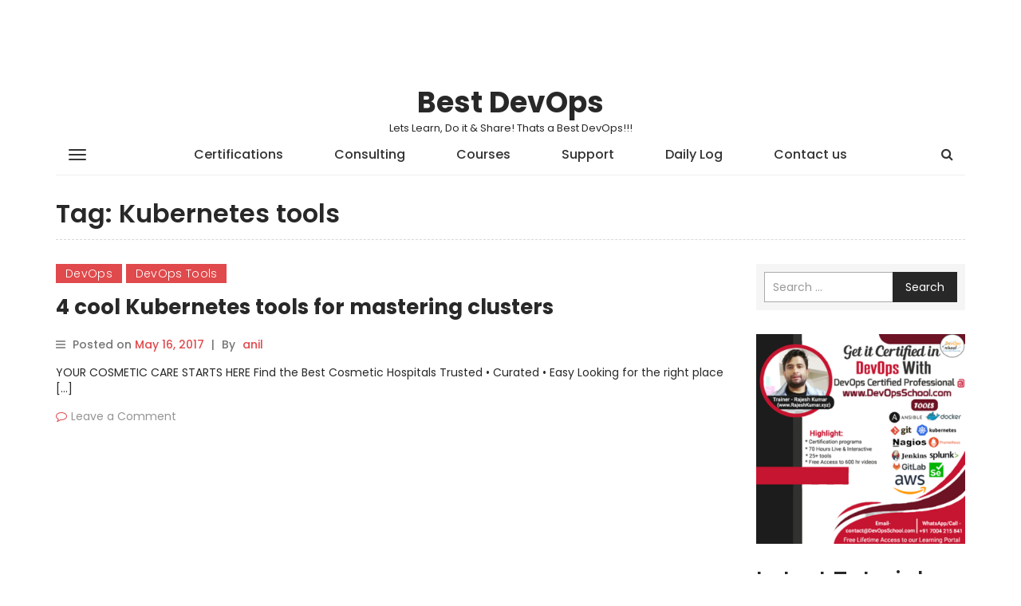

--- FILE ---
content_type: text/html; charset=UTF-8
request_url: https://www.bestdevops.com/tag/kubernetes-tools/
body_size: 13412
content:
<!DOCTYPE html>
<html lang="en-US">
    <head>
        <meta charset="UTF-8">
        <meta name="viewport" content="width=device-width, initial-scale=1">
        <link rel="profile" href="http://gmpg.org/xfn/11">
		<title>Kubernetes tools &#8211; Best DevOps</title>
<meta name='robots' content='max-image-preview:large' />
<link rel='dns-prefetch' href='//fonts.googleapis.com' />
<link rel="alternate" type="application/rss+xml" title="Best DevOps &raquo; Feed" href="https://www.bestdevops.com/feed/" />
<link rel="alternate" type="application/rss+xml" title="Best DevOps &raquo; Comments Feed" href="https://www.bestdevops.com/comments/feed/" />
<link rel="alternate" type="application/rss+xml" title="Best DevOps &raquo; Kubernetes tools Tag Feed" href="https://www.bestdevops.com/tag/kubernetes-tools/feed/" />
<style id='wp-img-auto-sizes-contain-inline-css' type='text/css'>
img:is([sizes=auto i],[sizes^="auto," i]){contain-intrinsic-size:3000px 1500px}
/*# sourceURL=wp-img-auto-sizes-contain-inline-css */
</style>
<style id='wp-block-library-inline-css' type='text/css'>
:root{
  --wp-block-synced-color:#7a00df;
  --wp-block-synced-color--rgb:122, 0, 223;
  --wp-bound-block-color:var(--wp-block-synced-color);
  --wp-editor-canvas-background:#ddd;
  --wp-admin-theme-color:#007cba;
  --wp-admin-theme-color--rgb:0, 124, 186;
  --wp-admin-theme-color-darker-10:#006ba1;
  --wp-admin-theme-color-darker-10--rgb:0, 107, 160.5;
  --wp-admin-theme-color-darker-20:#005a87;
  --wp-admin-theme-color-darker-20--rgb:0, 90, 135;
  --wp-admin-border-width-focus:2px;
}
@media (min-resolution:192dpi){
  :root{
    --wp-admin-border-width-focus:1.5px;
  }
}
.wp-element-button{
  cursor:pointer;
}

:root .has-very-light-gray-background-color{
  background-color:#eee;
}
:root .has-very-dark-gray-background-color{
  background-color:#313131;
}
:root .has-very-light-gray-color{
  color:#eee;
}
:root .has-very-dark-gray-color{
  color:#313131;
}
:root .has-vivid-green-cyan-to-vivid-cyan-blue-gradient-background{
  background:linear-gradient(135deg, #00d084, #0693e3);
}
:root .has-purple-crush-gradient-background{
  background:linear-gradient(135deg, #34e2e4, #4721fb 50%, #ab1dfe);
}
:root .has-hazy-dawn-gradient-background{
  background:linear-gradient(135deg, #faaca8, #dad0ec);
}
:root .has-subdued-olive-gradient-background{
  background:linear-gradient(135deg, #fafae1, #67a671);
}
:root .has-atomic-cream-gradient-background{
  background:linear-gradient(135deg, #fdd79a, #004a59);
}
:root .has-nightshade-gradient-background{
  background:linear-gradient(135deg, #330968, #31cdcf);
}
:root .has-midnight-gradient-background{
  background:linear-gradient(135deg, #020381, #2874fc);
}
:root{
  --wp--preset--font-size--normal:16px;
  --wp--preset--font-size--huge:42px;
}

.has-regular-font-size{
  font-size:1em;
}

.has-larger-font-size{
  font-size:2.625em;
}

.has-normal-font-size{
  font-size:var(--wp--preset--font-size--normal);
}

.has-huge-font-size{
  font-size:var(--wp--preset--font-size--huge);
}

.has-text-align-center{
  text-align:center;
}

.has-text-align-left{
  text-align:left;
}

.has-text-align-right{
  text-align:right;
}

.has-fit-text{
  white-space:nowrap !important;
}

#end-resizable-editor-section{
  display:none;
}

.aligncenter{
  clear:both;
}

.items-justified-left{
  justify-content:flex-start;
}

.items-justified-center{
  justify-content:center;
}

.items-justified-right{
  justify-content:flex-end;
}

.items-justified-space-between{
  justify-content:space-between;
}

.screen-reader-text{
  border:0;
  clip-path:inset(50%);
  height:1px;
  margin:-1px;
  overflow:hidden;
  padding:0;
  position:absolute;
  width:1px;
  word-wrap:normal !important;
}

.screen-reader-text:focus{
  background-color:#ddd;
  clip-path:none;
  color:#444;
  display:block;
  font-size:1em;
  height:auto;
  left:5px;
  line-height:normal;
  padding:15px 23px 14px;
  text-decoration:none;
  top:5px;
  width:auto;
  z-index:100000;
}
html :where(.has-border-color){
  border-style:solid;
}

html :where([style*=border-top-color]){
  border-top-style:solid;
}

html :where([style*=border-right-color]){
  border-right-style:solid;
}

html :where([style*=border-bottom-color]){
  border-bottom-style:solid;
}

html :where([style*=border-left-color]){
  border-left-style:solid;
}

html :where([style*=border-width]){
  border-style:solid;
}

html :where([style*=border-top-width]){
  border-top-style:solid;
}

html :where([style*=border-right-width]){
  border-right-style:solid;
}

html :where([style*=border-bottom-width]){
  border-bottom-style:solid;
}

html :where([style*=border-left-width]){
  border-left-style:solid;
}
html :where(img[class*=wp-image-]){
  height:auto;
  max-width:100%;
}
:where(figure){
  margin:0 0 1em;
}

html :where(.is-position-sticky){
  --wp-admin--admin-bar--position-offset:var(--wp-admin--admin-bar--height, 0px);
}

@media screen and (max-width:600px){
  html :where(.is-position-sticky){
    --wp-admin--admin-bar--position-offset:0px;
  }
}

/*# sourceURL=wp-block-library-inline-css */
</style><style id='wp-block-heading-inline-css' type='text/css'>
h1:where(.wp-block-heading).has-background,h2:where(.wp-block-heading).has-background,h3:where(.wp-block-heading).has-background,h4:where(.wp-block-heading).has-background,h5:where(.wp-block-heading).has-background,h6:where(.wp-block-heading).has-background{
  padding:1.25em 2.375em;
}
h1.has-text-align-left[style*=writing-mode]:where([style*=vertical-lr]),h1.has-text-align-right[style*=writing-mode]:where([style*=vertical-rl]),h2.has-text-align-left[style*=writing-mode]:where([style*=vertical-lr]),h2.has-text-align-right[style*=writing-mode]:where([style*=vertical-rl]),h3.has-text-align-left[style*=writing-mode]:where([style*=vertical-lr]),h3.has-text-align-right[style*=writing-mode]:where([style*=vertical-rl]),h4.has-text-align-left[style*=writing-mode]:where([style*=vertical-lr]),h4.has-text-align-right[style*=writing-mode]:where([style*=vertical-rl]),h5.has-text-align-left[style*=writing-mode]:where([style*=vertical-lr]),h5.has-text-align-right[style*=writing-mode]:where([style*=vertical-rl]),h6.has-text-align-left[style*=writing-mode]:where([style*=vertical-lr]),h6.has-text-align-right[style*=writing-mode]:where([style*=vertical-rl]){
  rotate:180deg;
}
/*# sourceURL=https://www.bestdevops.com/wp-includes/blocks/heading/style.css */
</style>
<style id='wp-block-image-inline-css' type='text/css'>
.wp-block-image>a,.wp-block-image>figure>a{
  display:inline-block;
}
.wp-block-image img{
  box-sizing:border-box;
  height:auto;
  max-width:100%;
  vertical-align:bottom;
}
@media not (prefers-reduced-motion){
  .wp-block-image img.hide{
    visibility:hidden;
  }
  .wp-block-image img.show{
    animation:show-content-image .4s;
  }
}
.wp-block-image[style*=border-radius] img,.wp-block-image[style*=border-radius]>a{
  border-radius:inherit;
}
.wp-block-image.has-custom-border img{
  box-sizing:border-box;
}
.wp-block-image.aligncenter{
  text-align:center;
}
.wp-block-image.alignfull>a,.wp-block-image.alignwide>a{
  width:100%;
}
.wp-block-image.alignfull img,.wp-block-image.alignwide img{
  height:auto;
  width:100%;
}
.wp-block-image .aligncenter,.wp-block-image .alignleft,.wp-block-image .alignright,.wp-block-image.aligncenter,.wp-block-image.alignleft,.wp-block-image.alignright{
  display:table;
}
.wp-block-image .aligncenter>figcaption,.wp-block-image .alignleft>figcaption,.wp-block-image .alignright>figcaption,.wp-block-image.aligncenter>figcaption,.wp-block-image.alignleft>figcaption,.wp-block-image.alignright>figcaption{
  caption-side:bottom;
  display:table-caption;
}
.wp-block-image .alignleft{
  float:left;
  margin:.5em 1em .5em 0;
}
.wp-block-image .alignright{
  float:right;
  margin:.5em 0 .5em 1em;
}
.wp-block-image .aligncenter{
  margin-left:auto;
  margin-right:auto;
}
.wp-block-image :where(figcaption){
  margin-bottom:1em;
  margin-top:.5em;
}
.wp-block-image.is-style-circle-mask img{
  border-radius:9999px;
}
@supports ((-webkit-mask-image:none) or (mask-image:none)) or (-webkit-mask-image:none){
  .wp-block-image.is-style-circle-mask img{
    border-radius:0;
    -webkit-mask-image:url('data:image/svg+xml;utf8,<svg viewBox="0 0 100 100" xmlns="http://www.w3.org/2000/svg"><circle cx="50" cy="50" r="50"/></svg>');
            mask-image:url('data:image/svg+xml;utf8,<svg viewBox="0 0 100 100" xmlns="http://www.w3.org/2000/svg"><circle cx="50" cy="50" r="50"/></svg>');
    mask-mode:alpha;
    -webkit-mask-position:center;
            mask-position:center;
    -webkit-mask-repeat:no-repeat;
            mask-repeat:no-repeat;
    -webkit-mask-size:contain;
            mask-size:contain;
  }
}

:root :where(.wp-block-image.is-style-rounded img,.wp-block-image .is-style-rounded img){
  border-radius:9999px;
}

.wp-block-image figure{
  margin:0;
}

.wp-lightbox-container{
  display:flex;
  flex-direction:column;
  position:relative;
}
.wp-lightbox-container img{
  cursor:zoom-in;
}
.wp-lightbox-container img:hover+button{
  opacity:1;
}
.wp-lightbox-container button{
  align-items:center;
  backdrop-filter:blur(16px) saturate(180%);
  background-color:#5a5a5a40;
  border:none;
  border-radius:4px;
  cursor:zoom-in;
  display:flex;
  height:20px;
  justify-content:center;
  opacity:0;
  padding:0;
  position:absolute;
  right:16px;
  text-align:center;
  top:16px;
  width:20px;
  z-index:100;
}
@media not (prefers-reduced-motion){
  .wp-lightbox-container button{
    transition:opacity .2s ease;
  }
}
.wp-lightbox-container button:focus-visible{
  outline:3px auto #5a5a5a40;
  outline:3px auto -webkit-focus-ring-color;
  outline-offset:3px;
}
.wp-lightbox-container button:hover{
  cursor:pointer;
  opacity:1;
}
.wp-lightbox-container button:focus{
  opacity:1;
}
.wp-lightbox-container button:focus,.wp-lightbox-container button:hover,.wp-lightbox-container button:not(:hover):not(:active):not(.has-background){
  background-color:#5a5a5a40;
  border:none;
}

.wp-lightbox-overlay{
  box-sizing:border-box;
  cursor:zoom-out;
  height:100vh;
  left:0;
  overflow:hidden;
  position:fixed;
  top:0;
  visibility:hidden;
  width:100%;
  z-index:100000;
}
.wp-lightbox-overlay .close-button{
  align-items:center;
  cursor:pointer;
  display:flex;
  justify-content:center;
  min-height:40px;
  min-width:40px;
  padding:0;
  position:absolute;
  right:calc(env(safe-area-inset-right) + 16px);
  top:calc(env(safe-area-inset-top) + 16px);
  z-index:5000000;
}
.wp-lightbox-overlay .close-button:focus,.wp-lightbox-overlay .close-button:hover,.wp-lightbox-overlay .close-button:not(:hover):not(:active):not(.has-background){
  background:none;
  border:none;
}
.wp-lightbox-overlay .lightbox-image-container{
  height:var(--wp--lightbox-container-height);
  left:50%;
  overflow:hidden;
  position:absolute;
  top:50%;
  transform:translate(-50%, -50%);
  transform-origin:top left;
  width:var(--wp--lightbox-container-width);
  z-index:9999999999;
}
.wp-lightbox-overlay .wp-block-image{
  align-items:center;
  box-sizing:border-box;
  display:flex;
  height:100%;
  justify-content:center;
  margin:0;
  position:relative;
  transform-origin:0 0;
  width:100%;
  z-index:3000000;
}
.wp-lightbox-overlay .wp-block-image img{
  height:var(--wp--lightbox-image-height);
  min-height:var(--wp--lightbox-image-height);
  min-width:var(--wp--lightbox-image-width);
  width:var(--wp--lightbox-image-width);
}
.wp-lightbox-overlay .wp-block-image figcaption{
  display:none;
}
.wp-lightbox-overlay button{
  background:none;
  border:none;
}
.wp-lightbox-overlay .scrim{
  background-color:#fff;
  height:100%;
  opacity:.9;
  position:absolute;
  width:100%;
  z-index:2000000;
}
.wp-lightbox-overlay.active{
  visibility:visible;
}
@media not (prefers-reduced-motion){
  .wp-lightbox-overlay.active{
    animation:turn-on-visibility .25s both;
  }
  .wp-lightbox-overlay.active img{
    animation:turn-on-visibility .35s both;
  }
  .wp-lightbox-overlay.show-closing-animation:not(.active){
    animation:turn-off-visibility .35s both;
  }
  .wp-lightbox-overlay.show-closing-animation:not(.active) img{
    animation:turn-off-visibility .25s both;
  }
  .wp-lightbox-overlay.zoom.active{
    animation:none;
    opacity:1;
    visibility:visible;
  }
  .wp-lightbox-overlay.zoom.active .lightbox-image-container{
    animation:lightbox-zoom-in .4s;
  }
  .wp-lightbox-overlay.zoom.active .lightbox-image-container img{
    animation:none;
  }
  .wp-lightbox-overlay.zoom.active .scrim{
    animation:turn-on-visibility .4s forwards;
  }
  .wp-lightbox-overlay.zoom.show-closing-animation:not(.active){
    animation:none;
  }
  .wp-lightbox-overlay.zoom.show-closing-animation:not(.active) .lightbox-image-container{
    animation:lightbox-zoom-out .4s;
  }
  .wp-lightbox-overlay.zoom.show-closing-animation:not(.active) .lightbox-image-container img{
    animation:none;
  }
  .wp-lightbox-overlay.zoom.show-closing-animation:not(.active) .scrim{
    animation:turn-off-visibility .4s forwards;
  }
}

@keyframes show-content-image{
  0%{
    visibility:hidden;
  }
  99%{
    visibility:hidden;
  }
  to{
    visibility:visible;
  }
}
@keyframes turn-on-visibility{
  0%{
    opacity:0;
  }
  to{
    opacity:1;
  }
}
@keyframes turn-off-visibility{
  0%{
    opacity:1;
    visibility:visible;
  }
  99%{
    opacity:0;
    visibility:visible;
  }
  to{
    opacity:0;
    visibility:hidden;
  }
}
@keyframes lightbox-zoom-in{
  0%{
    transform:translate(calc((-100vw + var(--wp--lightbox-scrollbar-width))/2 + var(--wp--lightbox-initial-left-position)), calc(-50vh + var(--wp--lightbox-initial-top-position))) scale(var(--wp--lightbox-scale));
  }
  to{
    transform:translate(-50%, -50%) scale(1);
  }
}
@keyframes lightbox-zoom-out{
  0%{
    transform:translate(-50%, -50%) scale(1);
    visibility:visible;
  }
  99%{
    visibility:visible;
  }
  to{
    transform:translate(calc((-100vw + var(--wp--lightbox-scrollbar-width))/2 + var(--wp--lightbox-initial-left-position)), calc(-50vh + var(--wp--lightbox-initial-top-position))) scale(var(--wp--lightbox-scale));
    visibility:hidden;
  }
}
/*# sourceURL=https://www.bestdevops.com/wp-includes/blocks/image/style.css */
</style>
<style id='wp-block-latest-posts-inline-css' type='text/css'>
.wp-block-latest-posts{
  box-sizing:border-box;
}
.wp-block-latest-posts.alignleft{
  margin-right:2em;
}
.wp-block-latest-posts.alignright{
  margin-left:2em;
}
.wp-block-latest-posts.wp-block-latest-posts__list{
  list-style:none;
}
.wp-block-latest-posts.wp-block-latest-posts__list li{
  clear:both;
  overflow-wrap:break-word;
}
.wp-block-latest-posts.is-grid{
  display:flex;
  flex-wrap:wrap;
}
.wp-block-latest-posts.is-grid li{
  margin:0 1.25em 1.25em 0;
  width:100%;
}
@media (min-width:600px){
  .wp-block-latest-posts.columns-2 li{
    width:calc(50% - .625em);
  }
  .wp-block-latest-posts.columns-2 li:nth-child(2n){
    margin-right:0;
  }
  .wp-block-latest-posts.columns-3 li{
    width:calc(33.33333% - .83333em);
  }
  .wp-block-latest-posts.columns-3 li:nth-child(3n){
    margin-right:0;
  }
  .wp-block-latest-posts.columns-4 li{
    width:calc(25% - .9375em);
  }
  .wp-block-latest-posts.columns-4 li:nth-child(4n){
    margin-right:0;
  }
  .wp-block-latest-posts.columns-5 li{
    width:calc(20% - 1em);
  }
  .wp-block-latest-posts.columns-5 li:nth-child(5n){
    margin-right:0;
  }
  .wp-block-latest-posts.columns-6 li{
    width:calc(16.66667% - 1.04167em);
  }
  .wp-block-latest-posts.columns-6 li:nth-child(6n){
    margin-right:0;
  }
}

:root :where(.wp-block-latest-posts.is-grid){
  padding:0;
}
:root :where(.wp-block-latest-posts.wp-block-latest-posts__list){
  padding-left:0;
}

.wp-block-latest-posts__post-author,.wp-block-latest-posts__post-date{
  display:block;
  font-size:.8125em;
}

.wp-block-latest-posts__post-excerpt,.wp-block-latest-posts__post-full-content{
  margin-bottom:1em;
  margin-top:.5em;
}

.wp-block-latest-posts__featured-image a{
  display:inline-block;
}
.wp-block-latest-posts__featured-image img{
  height:auto;
  max-width:100%;
  width:auto;
}
.wp-block-latest-posts__featured-image.alignleft{
  float:left;
  margin-right:1em;
}
.wp-block-latest-posts__featured-image.alignright{
  float:right;
  margin-left:1em;
}
.wp-block-latest-posts__featured-image.aligncenter{
  margin-bottom:1em;
  text-align:center;
}
/*# sourceURL=https://www.bestdevops.com/wp-includes/blocks/latest-posts/style.css */
</style>
<style id='wp-block-list-inline-css' type='text/css'>
ol,ul{
  box-sizing:border-box;
}

:root :where(.wp-block-list.has-background){
  padding:1.25em 2.375em;
}
/*# sourceURL=https://www.bestdevops.com/wp-includes/blocks/list/style.css */
</style>
<style id='global-styles-inline-css' type='text/css'>
:root{--wp--preset--aspect-ratio--square: 1;--wp--preset--aspect-ratio--4-3: 4/3;--wp--preset--aspect-ratio--3-4: 3/4;--wp--preset--aspect-ratio--3-2: 3/2;--wp--preset--aspect-ratio--2-3: 2/3;--wp--preset--aspect-ratio--16-9: 16/9;--wp--preset--aspect-ratio--9-16: 9/16;--wp--preset--color--black: #000000;--wp--preset--color--cyan-bluish-gray: #abb8c3;--wp--preset--color--white: #ffffff;--wp--preset--color--pale-pink: #f78da7;--wp--preset--color--vivid-red: #cf2e2e;--wp--preset--color--luminous-vivid-orange: #ff6900;--wp--preset--color--luminous-vivid-amber: #fcb900;--wp--preset--color--light-green-cyan: #7bdcb5;--wp--preset--color--vivid-green-cyan: #00d084;--wp--preset--color--pale-cyan-blue: #8ed1fc;--wp--preset--color--vivid-cyan-blue: #0693e3;--wp--preset--color--vivid-purple: #9b51e0;--wp--preset--gradient--vivid-cyan-blue-to-vivid-purple: linear-gradient(135deg,rgb(6,147,227) 0%,rgb(155,81,224) 100%);--wp--preset--gradient--light-green-cyan-to-vivid-green-cyan: linear-gradient(135deg,rgb(122,220,180) 0%,rgb(0,208,130) 100%);--wp--preset--gradient--luminous-vivid-amber-to-luminous-vivid-orange: linear-gradient(135deg,rgb(252,185,0) 0%,rgb(255,105,0) 100%);--wp--preset--gradient--luminous-vivid-orange-to-vivid-red: linear-gradient(135deg,rgb(255,105,0) 0%,rgb(207,46,46) 100%);--wp--preset--gradient--very-light-gray-to-cyan-bluish-gray: linear-gradient(135deg,rgb(238,238,238) 0%,rgb(169,184,195) 100%);--wp--preset--gradient--cool-to-warm-spectrum: linear-gradient(135deg,rgb(74,234,220) 0%,rgb(151,120,209) 20%,rgb(207,42,186) 40%,rgb(238,44,130) 60%,rgb(251,105,98) 80%,rgb(254,248,76) 100%);--wp--preset--gradient--blush-light-purple: linear-gradient(135deg,rgb(255,206,236) 0%,rgb(152,150,240) 100%);--wp--preset--gradient--blush-bordeaux: linear-gradient(135deg,rgb(254,205,165) 0%,rgb(254,45,45) 50%,rgb(107,0,62) 100%);--wp--preset--gradient--luminous-dusk: linear-gradient(135deg,rgb(255,203,112) 0%,rgb(199,81,192) 50%,rgb(65,88,208) 100%);--wp--preset--gradient--pale-ocean: linear-gradient(135deg,rgb(255,245,203) 0%,rgb(182,227,212) 50%,rgb(51,167,181) 100%);--wp--preset--gradient--electric-grass: linear-gradient(135deg,rgb(202,248,128) 0%,rgb(113,206,126) 100%);--wp--preset--gradient--midnight: linear-gradient(135deg,rgb(2,3,129) 0%,rgb(40,116,252) 100%);--wp--preset--font-size--small: 13px;--wp--preset--font-size--medium: 20px;--wp--preset--font-size--large: 36px;--wp--preset--font-size--x-large: 42px;--wp--preset--spacing--20: 0.44rem;--wp--preset--spacing--30: 0.67rem;--wp--preset--spacing--40: 1rem;--wp--preset--spacing--50: 1.5rem;--wp--preset--spacing--60: 2.25rem;--wp--preset--spacing--70: 3.38rem;--wp--preset--spacing--80: 5.06rem;--wp--preset--shadow--natural: 6px 6px 9px rgba(0, 0, 0, 0.2);--wp--preset--shadow--deep: 12px 12px 50px rgba(0, 0, 0, 0.4);--wp--preset--shadow--sharp: 6px 6px 0px rgba(0, 0, 0, 0.2);--wp--preset--shadow--outlined: 6px 6px 0px -3px rgb(255, 255, 255), 6px 6px rgb(0, 0, 0);--wp--preset--shadow--crisp: 6px 6px 0px rgb(0, 0, 0);}:where(.is-layout-flex){gap: 0.5em;}:where(.is-layout-grid){gap: 0.5em;}body .is-layout-flex{display: flex;}.is-layout-flex{flex-wrap: wrap;align-items: center;}.is-layout-flex > :is(*, div){margin: 0;}body .is-layout-grid{display: grid;}.is-layout-grid > :is(*, div){margin: 0;}:where(.wp-block-columns.is-layout-flex){gap: 2em;}:where(.wp-block-columns.is-layout-grid){gap: 2em;}:where(.wp-block-post-template.is-layout-flex){gap: 1.25em;}:where(.wp-block-post-template.is-layout-grid){gap: 1.25em;}.has-black-color{color: var(--wp--preset--color--black) !important;}.has-cyan-bluish-gray-color{color: var(--wp--preset--color--cyan-bluish-gray) !important;}.has-white-color{color: var(--wp--preset--color--white) !important;}.has-pale-pink-color{color: var(--wp--preset--color--pale-pink) !important;}.has-vivid-red-color{color: var(--wp--preset--color--vivid-red) !important;}.has-luminous-vivid-orange-color{color: var(--wp--preset--color--luminous-vivid-orange) !important;}.has-luminous-vivid-amber-color{color: var(--wp--preset--color--luminous-vivid-amber) !important;}.has-light-green-cyan-color{color: var(--wp--preset--color--light-green-cyan) !important;}.has-vivid-green-cyan-color{color: var(--wp--preset--color--vivid-green-cyan) !important;}.has-pale-cyan-blue-color{color: var(--wp--preset--color--pale-cyan-blue) !important;}.has-vivid-cyan-blue-color{color: var(--wp--preset--color--vivid-cyan-blue) !important;}.has-vivid-purple-color{color: var(--wp--preset--color--vivid-purple) !important;}.has-black-background-color{background-color: var(--wp--preset--color--black) !important;}.has-cyan-bluish-gray-background-color{background-color: var(--wp--preset--color--cyan-bluish-gray) !important;}.has-white-background-color{background-color: var(--wp--preset--color--white) !important;}.has-pale-pink-background-color{background-color: var(--wp--preset--color--pale-pink) !important;}.has-vivid-red-background-color{background-color: var(--wp--preset--color--vivid-red) !important;}.has-luminous-vivid-orange-background-color{background-color: var(--wp--preset--color--luminous-vivid-orange) !important;}.has-luminous-vivid-amber-background-color{background-color: var(--wp--preset--color--luminous-vivid-amber) !important;}.has-light-green-cyan-background-color{background-color: var(--wp--preset--color--light-green-cyan) !important;}.has-vivid-green-cyan-background-color{background-color: var(--wp--preset--color--vivid-green-cyan) !important;}.has-pale-cyan-blue-background-color{background-color: var(--wp--preset--color--pale-cyan-blue) !important;}.has-vivid-cyan-blue-background-color{background-color: var(--wp--preset--color--vivid-cyan-blue) !important;}.has-vivid-purple-background-color{background-color: var(--wp--preset--color--vivid-purple) !important;}.has-black-border-color{border-color: var(--wp--preset--color--black) !important;}.has-cyan-bluish-gray-border-color{border-color: var(--wp--preset--color--cyan-bluish-gray) !important;}.has-white-border-color{border-color: var(--wp--preset--color--white) !important;}.has-pale-pink-border-color{border-color: var(--wp--preset--color--pale-pink) !important;}.has-vivid-red-border-color{border-color: var(--wp--preset--color--vivid-red) !important;}.has-luminous-vivid-orange-border-color{border-color: var(--wp--preset--color--luminous-vivid-orange) !important;}.has-luminous-vivid-amber-border-color{border-color: var(--wp--preset--color--luminous-vivid-amber) !important;}.has-light-green-cyan-border-color{border-color: var(--wp--preset--color--light-green-cyan) !important;}.has-vivid-green-cyan-border-color{border-color: var(--wp--preset--color--vivid-green-cyan) !important;}.has-pale-cyan-blue-border-color{border-color: var(--wp--preset--color--pale-cyan-blue) !important;}.has-vivid-cyan-blue-border-color{border-color: var(--wp--preset--color--vivid-cyan-blue) !important;}.has-vivid-purple-border-color{border-color: var(--wp--preset--color--vivid-purple) !important;}.has-vivid-cyan-blue-to-vivid-purple-gradient-background{background: var(--wp--preset--gradient--vivid-cyan-blue-to-vivid-purple) !important;}.has-light-green-cyan-to-vivid-green-cyan-gradient-background{background: var(--wp--preset--gradient--light-green-cyan-to-vivid-green-cyan) !important;}.has-luminous-vivid-amber-to-luminous-vivid-orange-gradient-background{background: var(--wp--preset--gradient--luminous-vivid-amber-to-luminous-vivid-orange) !important;}.has-luminous-vivid-orange-to-vivid-red-gradient-background{background: var(--wp--preset--gradient--luminous-vivid-orange-to-vivid-red) !important;}.has-very-light-gray-to-cyan-bluish-gray-gradient-background{background: var(--wp--preset--gradient--very-light-gray-to-cyan-bluish-gray) !important;}.has-cool-to-warm-spectrum-gradient-background{background: var(--wp--preset--gradient--cool-to-warm-spectrum) !important;}.has-blush-light-purple-gradient-background{background: var(--wp--preset--gradient--blush-light-purple) !important;}.has-blush-bordeaux-gradient-background{background: var(--wp--preset--gradient--blush-bordeaux) !important;}.has-luminous-dusk-gradient-background{background: var(--wp--preset--gradient--luminous-dusk) !important;}.has-pale-ocean-gradient-background{background: var(--wp--preset--gradient--pale-ocean) !important;}.has-electric-grass-gradient-background{background: var(--wp--preset--gradient--electric-grass) !important;}.has-midnight-gradient-background{background: var(--wp--preset--gradient--midnight) !important;}.has-small-font-size{font-size: var(--wp--preset--font-size--small) !important;}.has-medium-font-size{font-size: var(--wp--preset--font-size--medium) !important;}.has-large-font-size{font-size: var(--wp--preset--font-size--large) !important;}.has-x-large-font-size{font-size: var(--wp--preset--font-size--x-large) !important;}
/*# sourceURL=global-styles-inline-css */
</style>
<style id='core-block-supports-inline-css' type='text/css'>
/**
 * Core styles: block-supports
 */

/*# sourceURL=core-block-supports-inline-css */
</style>

<style id='classic-theme-styles-inline-css' type='text/css'>
/**
 * These rules are needed for backwards compatibility.
 * They should match the button element rules in the base theme.json file.
 */
.wp-block-button__link {
	color: #ffffff;
	background-color: #32373c;
	border-radius: 9999px; /* 100% causes an oval, but any explicit but really high value retains the pill shape. */

	/* This needs a low specificity so it won't override the rules from the button element if defined in theme.json. */
	box-shadow: none;
	text-decoration: none;

	/* The extra 2px are added to size solids the same as the outline versions.*/
	padding: calc(0.667em + 2px) calc(1.333em + 2px);

	font-size: 1.125em;
}

.wp-block-file__button {
	background: #32373c;
	color: #ffffff;
	text-decoration: none;
}

/*# sourceURL=/wp-includes/css/classic-themes.css */
</style>
<link rel='stylesheet' id='ez-toc-css' href='https://www.bestdevops.com/wp-content/plugins/easy-table-of-contents/assets/css/screen.css?ver=2.0.76' type='text/css' media='all' />
<style id='ez-toc-inline-css' type='text/css'>
div#ez-toc-container .ez-toc-title {font-size: 120%;}div#ez-toc-container .ez-toc-title {font-weight: 500;}div#ez-toc-container ul li , div#ez-toc-container ul li a {font-size: 95%;}div#ez-toc-container ul li , div#ez-toc-container ul li a {font-weight: 500;}div#ez-toc-container nav ul ul li {font-size: 90%;}
.ez-toc-container-direction {direction: ltr;}.ez-toc-counter ul{counter-reset: item ;}.ez-toc-counter nav ul li a::before {content: counters(item, '.', decimal) '. ';display: inline-block;counter-increment: item;flex-grow: 0;flex-shrink: 0;margin-right: .2em; float: left; }.ez-toc-widget-direction {direction: ltr;}.ez-toc-widget-container ul{counter-reset: item ;}.ez-toc-widget-container nav ul li a::before {content: counters(item, '.', decimal) '. ';display: inline-block;counter-increment: item;flex-grow: 0;flex-shrink: 0;margin-right: .2em; float: left; }
/*# sourceURL=ez-toc-inline-css */
</style>
<link rel='stylesheet' id='wp-mint-magazine-google-fonts-css' href='https://fonts.googleapis.com/css?family=Poppins%3A100%2C200%2C300%2C400%2C500%2C600%2C700%2C800%2C900&#038;ver=6.9' type='text/css' media='all' />
<link rel='stylesheet' id='bootstrap-css' href='https://www.bestdevops.com/wp-content/themes/wp-mint-magazine/css/bootstrap.css?ver=6.9' type='text/css' media='all' />
<link rel='stylesheet' id='font-awesome-css' href='https://www.bestdevops.com/wp-content/themes/wp-mint-magazine/css/font-awesome.css?ver=6.9' type='text/css' media='all' />
<link rel='stylesheet' id='wp-mint-magazine-style-css' href='https://www.bestdevops.com/wp-content/themes/wp-mint-magazine/style.css?ver=6.9' type='text/css' media='all' />
<link rel='stylesheet' id='__EPYT__style-css' href='https://www.bestdevops.com/wp-content/plugins/youtube-embed-plus/styles/ytprefs.css?ver=14.2.3' type='text/css' media='all' />
<style id='__EPYT__style-inline-css' type='text/css'>

                .epyt-gallery-thumb {
                        width: 33.333%;
                }
                
/*# sourceURL=__EPYT__style-inline-css */
</style>
<script type="text/javascript" src="https://www.bestdevops.com/wp-includes/js/jquery/jquery.js?ver=3.7.1" id="jquery-core-js"></script>
<script type="text/javascript" src="https://www.bestdevops.com/wp-includes/js/jquery/jquery-migrate.js?ver=3.4.1" id="jquery-migrate-js"></script>
<script type="text/javascript" id="__ytprefs__-js-extra">
/* <![CDATA[ */
var _EPYT_ = {"ajaxurl":"https://www.bestdevops.com/wp-admin/admin-ajax.php","security":"fb0803908d","gallery_scrolloffset":"20","eppathtoscripts":"https://www.bestdevops.com/wp-content/plugins/youtube-embed-plus/scripts/","eppath":"https://www.bestdevops.com/wp-content/plugins/youtube-embed-plus/","epresponsiveselector":"[\"iframe.__youtube_prefs_widget__\"]","epdovol":"1","version":"14.2.3","evselector":"iframe.__youtube_prefs__[src], iframe[src*=\"youtube.com/embed/\"], iframe[src*=\"youtube-nocookie.com/embed/\"]","ajax_compat":"","maxres_facade":"eager","ytapi_load":"light","pause_others":"","stopMobileBuffer":"1","facade_mode":"","not_live_on_channel":""};
//# sourceURL=__ytprefs__-js-extra
/* ]]> */
</script>
<script type="text/javascript" src="https://www.bestdevops.com/wp-content/plugins/youtube-embed-plus/scripts/ytprefs.js?ver=14.2.3" id="__ytprefs__-js"></script>
<link rel="https://api.w.org/" href="https://www.bestdevops.com/wp-json/" /><link rel="alternate" title="JSON" type="application/json" href="https://www.bestdevops.com/wp-json/wp/v2/tags/1050" /><link rel="EditURI" type="application/rsd+xml" title="RSD" href="https://www.bestdevops.com/xmlrpc.php?rsd" />
<meta name="generator" content="WordPress 6.9" />
    </head>
    <body class="archive tag tag-kubernetes-tools tag-1050 wp-theme-wp-mint-magazine hfeed header_style_1 layout_box">
        <div id="page" class="site">
            <a class="skip-link screen-reader-text" href="#content">Skip to content</a>

            <div class="sidebar-nav-overlay"></div>

            <header id="masthead" class="site-header">
				                <!-- /. mobile-menu-toggle  -->
                <div class="navbar-mobile-collapse" id="cc-navbar-mobile-collapse">
                    <div class="mobile-collapse-container">
                        <div class="mob-menu-header clearfix">
                            Menu
                            <a href="javascript:;" class="close-mob-menu">
                                <span>&nbsp;</span>
                            </a>
                        </div>
						<ul id="toggle-nav-menu" class="toggle_nav_links"><li id="menu-item-30431" class="menu-item menu-item-type-post_type menu-item-object-page menu-item-30431"><a href="https://www.bestdevops.com/faqs/">DevOps FAQ</a></li>
<li id="menu-item-30432" class="menu-item menu-item-type-post_type menu-item-object-page menu-item-30432"><a href="https://www.bestdevops.com/case-studies/">DevOps Case Studies</a></li>
<li id="menu-item-30433" class="menu-item menu-item-type-post_type menu-item-object-page menu-item-30433"><a href="https://www.bestdevops.com/certification/">Best DevOps Certification</a></li>
<li id="menu-item-30434" class="menu-item menu-item-type-post_type menu-item-object-page menu-item-30434"><a href="https://www.bestdevops.com/consulting/">DevOps Consulting Companies</a></li>
<li id="menu-item-30435" class="menu-item menu-item-type-post_type menu-item-object-page menu-item-30435"><a href="https://www.bestdevops.com/courses/">Best DevOps Courses</a></li>
<li id="menu-item-30436" class="menu-item menu-item-type-post_type menu-item-object-page menu-item-30436"><a href="https://www.bestdevops.com/freelancers/">Best DevOps Freelancers</a></li>
<li id="menu-item-30437" class="menu-item menu-item-type-post_type menu-item-object-page menu-item-30437"><a href="https://www.bestdevops.com/salary/">DevOps Salary</a></li>
<li id="menu-item-30438" class="menu-item menu-item-type-post_type menu-item-object-page menu-item-30438"><a href="https://www.bestdevops.com/support/">Best DevOps Support</a></li>
<li id="menu-item-30439" class="menu-item menu-item-type-post_type menu-item-object-page menu-item-30439"><a href="https://www.bestdevops.com/trainers/">Best DevOps Trainers</a></li>
<li id="menu-item-30440" class="menu-item menu-item-type-post_type menu-item-object-page menu-item-30440"><a href="https://www.bestdevops.com/training/">Best DevOps Training</a></li>
<li id="menu-item-30441" class="menu-item menu-item-type-post_type menu-item-object-page menu-item-30441"><a href="https://www.bestdevops.com/tools-comparison/">Best DevOps Tools</a></li>
<li id="menu-item-30442" class="menu-item menu-item-type-post_type menu-item-object-page menu-item-30442"><a href="https://www.bestdevops.com/jobs/">DevOps Jobs</a></li>
<li id="menu-item-30443" class="menu-item menu-item-type-post_type menu-item-object-page menu-item-30443"><a href="https://www.bestdevops.com/practices/">DevOps Practices</a></li>
<li id="menu-item-30444" class="menu-item menu-item-type-post_type menu-item-object-page menu-item-30444"><a href="https://www.bestdevops.com/tutorials/">Best DevOps Tutorials</a></li>
<li id="menu-item-30445" class="menu-item menu-item-type-post_type menu-item-object-page menu-item-30445"><a href="https://www.bestdevops.com/resources/">DevOps Resources</a></li>
<li id="menu-item-30446" class="menu-item menu-item-type-post_type menu-item-object-page menu-item-30446"><a href="https://www.bestdevops.com/certifications/">Best DevOps Certifications</a></li>
<li id="menu-item-30451" class="menu-item menu-item-type-post_type menu-item-object-page menu-item-30451"><a href="https://www.bestdevops.com/consultant/">Best DevOps Consultant</a></li>
<li id="menu-item-32162" class="menu-item menu-item-type-post_type menu-item-object-page menu-item-32162"><a href="https://www.bestdevops.com/contact-us/">Contact us</a></li>
</ul>                    </div>
                </div>
                <!-- /. mobile-menu-toggle  -->
                <nav id="site-navigation" class="main-navigation navbar navbar-default navbar-pd-mag" role="banner">
                    <div class="container">
                        <div class="navbar-header">
                            <button type="button" class="navbar-toggle" data-toggle="collapse" data-target="#primary-nav-bar-col">
                                <span class="icon-bar"></span>
                                <span class="icon-bar"></span>
                                <span class="icon-bar"></span> 
                            </button>
                            <button type="button" class="sidemenu-toggle btn-mob-menu">
                                <span class="icon-bar"></span>
                                <span class="icon-bar"></span>
                                <span class="icon-bar"></span> 
                            </button>  
															<h1 class="site-title"><a href="https://www.bestdevops.com/" class="navbar-brand" rel="home">Best DevOps</a></h1>
																	<p class="site-description">Lets Learn, Do it &amp; Share! Thats a Best DevOps!!!</p>
									
                            <ul class="nav navbar-nav navbar-right search-bar">
                                <li class=""><a href="#toggle-search" class="animate"><i class="fa fa-search"></i> <i class="fa fa-times"></i></a></li>                
								                            </ul>
                        </div>
                        <div class="collapse navbar-collapse" id="primary-nav-bar-col">
                            <button type="button" class="sidemenu-toggle btn-mob-menu">
                                <span class="icon-bar"></span>
                                <span class="icon-bar"></span>
                                <span class="icon-bar"></span> 
                            </button>
							<ul id="primary-menu" class="nav navbar-nav main-navbar clearfix"><li id="menu-item-32164" class="menu-item menu-item-type-post_type menu-item-object-page menu-item-32164"><a href="https://www.bestdevops.com/certification/">Certifications</a></li>
<li id="menu-item-32165" class="menu-item menu-item-type-post_type menu-item-object-page menu-item-32165"><a href="https://www.bestdevops.com/consulting/">Consulting</a></li>
<li id="menu-item-32166" class="menu-item menu-item-type-post_type menu-item-object-page menu-item-32166"><a href="https://www.bestdevops.com/courses/">Courses</a></li>
<li id="menu-item-32168" class="menu-item menu-item-type-post_type menu-item-object-page menu-item-32168"><a href="https://www.bestdevops.com/support/">Support</a></li>
<li id="menu-item-32172" class="menu-item menu-item-type-custom menu-item-object-custom menu-item-32172"><a href="https://www.bestdevops.com/dailylogs/">Daily Log</a></li>
<li id="menu-item-32170" class="menu-item menu-item-type-post_type menu-item-object-page menu-item-32170"><a href="https://www.bestdevops.com/contact-us/">Contact us</a></li>
</ul>                            <div class="hidden-sm hidden-md hidden-lg">
																	<h1 class="site-title"><a href="https://www.bestdevops.com/" class="navbar-brand" rel="home">Best DevOps</a></h1>
									                            </div>
                            <ul class="nav navbar-nav navbar-right search-bar">
                                <li class=""><a href="#toggle-search" class="animate"><i class="fa fa-search"></i> <i class="fa fa-times"></i></a></li>                
                            </ul>
                        </div>
                    </div>
                    <div class="bootsnipp-search animate">
                        <div class="container">
							
<form role="search" method="get" class="search-form" action="https://www.bestdevops.com/">
    <div class="input-group">
        <span class="input-group-addon"><i class="fa fa-search"></i></span>
        <input type="search" class="search-field form-control" placeholder="Search &hellip;" value="" name="s" />
        <span class="input-group-btn">
            <button class="btn btn-default search-submit" type="submit">Search</button>
        </span>
    </div>
</form>
                        </div>
                    </div>
                </nav><!-- #site-navigation -->
                <div class="hidden-header-fixed"></div>
            </header><!-- #masthead -->

            <div id="content" class="site-content">
<section class="pd_post_list_section pd_post_with_add_sidebar">
    <div class="container">
        <div class="row">
            <div class="col-md-12">
                <header class="page-header pd_post_list_page_header">
					<h1 class="page-title">Tag: <span>Kubernetes tools</span></h1>                </header><!-- .page-header -->
            </div>
            <div class="col-md-9 col-sm-8">
                <div id="primary" class="content-area">
                    <main id="main" class="site-main">
                        <div class="pd_post_list_wrap">
							


								
<article id="post-1536" class="pd_post_list_article post-1536 post type-post status-publish format-standard hentry category-devops category-devops-tools tag-bestdevops tag-clusters tag-devops tag-devops-tools tag-kubernetes tag-kubernetes-tools tag-mastering-clusters">
    <div class="row">
						<div class="col-md-12"> 
				                <div class="article-content pd_post_content">
                    <div class="pd_post_cat_label">
						<a href="https://www.bestdevops.com/category/devops/"  rel="category tag">DevOps</a><a href="https://www.bestdevops.com/category/devops-tools/"  rel="category tag">DevOps Tools</a>                    </div>
                    <header class="entry-header">
						                    
							<h2 class="entry-title pd_post_content_title" title="4 cool Kubernetes tools for mastering clusters"><a href="https://www.bestdevops.com/4-cool-kubernetes-tools-for-mastering-clusters/" rel="bookmark">
									4 cool Kubernetes tools for mastering clusters								</a></h2>							<div class="entry-meta pd_post_author"> <i class="fa fa-bars"></i>
								<span class="posted-on">Posted on <a href="https://www.bestdevops.com/4-cool-kubernetes-tools-for-mastering-clusters/" rel="bookmark"><time class="entry-date published" datetime="2017-05-16T05:48:28+00:00">May 16, 2017</time><time class="updated" datetime="2021-06-27T09:58:21+00:00">June 27, 2021</time></a></span> |<span class="byline"> by <span class="author vcard"><a class="url fn n" href="https://www.bestdevops.com/author/anil/">anil</a></span></span>							</div><!-- .entry-meta -->
						                    </header><!-- .entry-header -->
                    <div class="pd_post_excerpt_info">
						<p>YOUR COSMETIC CARE STARTS HERE Find the Best Cosmetic Hospitals Trusted • Curated • Easy Looking for the right place [&hellip;]</p>
                    </div>
                    <footer class="entry-footer pd_post_list_footer">
						<span class="comments-link"> <i class="fa fa-comment-o"></i><a href="https://www.bestdevops.com/4-cool-kubernetes-tools-for-mastering-clusters/#respond">Leave a Comment<span class="screen-reader-text"> on 4 cool Kubernetes tools for mastering clusters</span></a></span>                    </footer><!-- .entry-footer -->
                </div>
            </div>
        </div>







</article><!-- #post-1536 -->
                        </div>
                    </main><!-- #main -->
                </div><!-- #primary -->
            </div>
            <div class="col-md-3 col-sm-4">
                <div class="swift_sidebar_wrap">
					
<aside id="secondary" class="widget-area">
	<section id="search-2" class="widget widget_search">
<form role="search" method="get" class="search-form" action="https://www.bestdevops.com/">
    <div class="input-group">
        <span class="input-group-addon"><i class="fa fa-search"></i></span>
        <input type="search" class="search-field form-control" placeholder="Search &hellip;" value="" name="s" />
        <span class="input-group-btn">
            <button class="btn btn-default search-submit" type="submit">Search</button>
        </span>
    </div>
</form>
</section><section id="block-12" class="widget widget_block widget_media_image">
<figure class="wp-block-image size-full"><a href="https://www.devopsschool.com/certification/devops-certified-professional-dcp.html"><img loading="lazy" decoding="async" width="550" height="550" src="https://www.bestdevops.com/wp-content/uploads/2024/11/image-12.png" alt="" class="wp-image-29862" srcset="https://www.bestdevops.com/wp-content/uploads/2024/11/image-12.png 550w, https://www.bestdevops.com/wp-content/uploads/2024/11/image-12-300x300.png 300w, https://www.bestdevops.com/wp-content/uploads/2024/11/image-12-150x150.png 150w" sizes="auto, (max-width: 550px) 100vw, 550px" /></a></figure>
</section><section id="block-13" class="widget widget_block">
<h2 class="wp-block-heading">Latest Tutorials</h2>
</section><section id="block-14" class="widget widget_block widget_recent_entries"><ul class="wp-block-latest-posts__list wp-block-latest-posts"><li><a class="wp-block-latest-posts__post-title" href="https://www.bestdevops.com/aws-platform-become-an-enterprise-ready-cloud-engineer-bangalore/">AWS Platform Become an Enterprise-Ready Cloud Engineer—bangalore</a></li>
<li><a class="wp-block-latest-posts__post-title" href="https://www.bestdevops.com/artifactory-containers-a-comprehensive-guide-for-enterprises-pune/">Artifactory Containers A Comprehensive Guide For Enterprises—Pune</a></li>
<li><a class="wp-block-latest-posts__post-title" href="https://www.bestdevops.com/artifactory-containers-a-comprehensive-guide-for-modern-enterprises-bangalore/">Artifactory Containers: A Comprehensive Guide For Modern Enterprises—Bangalore</a></li>
<li><a class="wp-block-latest-posts__post-title" href="https://www.bestdevops.com/appdynamics-observability-a-comprehensive-guide-for-cloud-systems/">AppDynamics Observability: A Comprehensive Guide For Cloud Systems</a></li>
<li><a class="wp-block-latest-posts__post-title" href="https://www.bestdevops.com/configuration-management-using-ansible-a-comprehensive-guide-explained/">Configuration Management Using Ansible: A Comprehensive Guide Explained</a></li>
<li><a class="wp-block-latest-posts__post-title" href="https://www.bestdevops.com/ansible-configuration-management-a-comprehensive-guide/">Ansible Configuration Management: A Comprehensive Guide</a></li>
<li><a class="wp-block-latest-posts__post-title" href="https://www.bestdevops.com/ansible-trainers-guide-for-devops-engineers-bangalore/">Ansible Trainers Guide for DevOps Engineers—Bangalore</a></li>
<li><a class="wp-block-latest-posts__post-title" href="https://www.bestdevops.com/ansible-advanced-training-guide-for-automation-engineers/">Ansible Advanced Training Guide for Automation Engineers</a></li>
<li><a class="wp-block-latest-posts__post-title" href="https://www.bestdevops.com/become-enterprise-ready-with-certified-aiops-trainers/">Become Enterprise Ready with Certified AiOps Trainers</a></li>
<li><a class="wp-block-latest-posts__post-title" href="https://www.bestdevops.com/traefik-certification-guide-for-kubernetes-engineers/">Traefik Certification Guide for Kubernetes Engineers</a></li>
</ul></section><section id="block-15" class="widget widget_block">
<h2 class="wp-block-heading">Popular Blogs</h2>
</section><section id="block-16" class="widget widget_block widget_recent_entries"><ul class="wp-block-latest-posts__list wp-block-latest-posts"><li><a class="wp-block-latest-posts__post-title" href="https://www.bestdevops.com/devops-engineer-skills-needed-for-continuous-deployment/">DevOps engineer skills needed for continuous deployment</a></li>
<li><a class="wp-block-latest-posts__post-title" href="https://www.bestdevops.com/the-integration-of-devops-and-cybersecurity-maximizing-risk-management/">The Integration of DevOps and Cybersecurity-Maximizing Risk Management</a></li>
<li><a class="wp-block-latest-posts__post-title" href="https://www.bestdevops.com/docker-datacenter-adds-enterprise-orchestration-security-policy-and-refreshed-ui/">Docker Datacenter Adds Enterprise Orchestration, Security Policy And Refreshed UI</a></li>
<li><a class="wp-block-latest-posts__post-title" href="https://www.bestdevops.com/docker-containers-what-makes-them-so-portable/">Docker Containers: What Makes Them So Portable?</a></li>
<li><a class="wp-block-latest-posts__post-title" href="https://www.bestdevops.com/how-to-use-typescript-docker-building-a-rest-service/">How to use TypeScript &#038; Docker building a REST service ?</a></li>
</ul></section><section id="categories-2" class="widget widget_categories"><h2 class="widget-title">Categories</h2>
			<ul>
					<li class="cat-item cat-item-125"><a href="https://www.bestdevops.com/category/agile/">Agile</a> (109)
</li>
	<li class="cat-item cat-item-7536"><a href="https://www.bestdevops.com/category/ai/">AI</a> (2)
</li>
	<li class="cat-item cat-item-2228"><a href="https://www.bestdevops.com/category/ansible/">Ansible</a> (50)
</li>
	<li class="cat-item cat-item-2244"><a href="https://www.bestdevops.com/category/appdynamics/">Appdynamics</a> (17)
</li>
	<li class="cat-item cat-item-3476"><a href="https://www.bestdevops.com/category/application-security/">Application Security</a> (5)
</li>
	<li class="cat-item cat-item-2246"><a href="https://www.bestdevops.com/category/appscan/">Appscan</a> (2)
</li>
	<li class="cat-item cat-item-2224"><a href="https://www.bestdevops.com/category/artifactory/">Artifactory</a> (5)
</li>
	<li class="cat-item cat-item-2248"><a href="https://www.bestdevops.com/category/aws/">AWS</a> (305)
</li>
	<li class="cat-item cat-item-2250"><a href="https://www.bestdevops.com/category/azure/">Azure</a> (155)
</li>
	<li class="cat-item cat-item-2235"><a href="https://www.bestdevops.com/category/bamboo/">Bamboo</a> (3)
</li>
	<li class="cat-item cat-item-822"><a href="https://www.bestdevops.com/category/behavior-driven-development/">Behavior-Driven Development</a> (2)
</li>
	<li class="cat-item cat-item-2217"><a href="https://www.bestdevops.com/category/bitbucket/">Bitbucket</a> (3)
</li>
	<li class="cat-item cat-item-126"><a href="https://www.bestdevops.com/category/build-and-release/">Build and Release</a> (7)
</li>
	<li class="cat-item cat-item-2226"><a href="https://www.bestdevops.com/category/chef/">Chef</a> (6)
</li>
	<li class="cat-item cat-item-4392"><a href="https://www.bestdevops.com/category/ci-cd/">CI/CD</a> (4)
</li>
	<li class="cat-item cat-item-3446"><a href="https://www.bestdevops.com/category/circleci/">CircleCI</a> (10)
</li>
	<li class="cat-item cat-item-241"><a href="https://www.bestdevops.com/category/cloud-computing/">Cloud Computing</a> (654)
</li>
	<li class="cat-item cat-item-3487"><a href="https://www.bestdevops.com/category/cloud-transformed/">Cloud Transformed</a> (19)
</li>
	<li class="cat-item cat-item-4374"><a href="https://www.bestdevops.com/category/zabbix/digital-transformation/cloud-native/">cloud-native</a> (1)
</li>
	<li class="cat-item cat-item-4391"><a href="https://www.bestdevops.com/category/cloud-native-3/">Cloud-Native</a> (1)
</li>
	<li class="cat-item cat-item-2074"><a href="https://www.bestdevops.com/category/code-analysis/">Code Analysis</a> (1)
</li>
	<li class="cat-item cat-item-1253"><a href="https://www.bestdevops.com/category/containerization/">Containerization</a> (7)
</li>
	<li class="cat-item cat-item-123"><a href="https://www.bestdevops.com/category/continuous-delivery/">Continuous Delivery</a> (299)
</li>
	<li class="cat-item cat-item-1257"><a href="https://www.bestdevops.com/category/continuous-deployment/">Continuous Deployment</a> (147)
</li>
	<li class="cat-item cat-item-2211"><a href="https://www.bestdevops.com/category/continuous-inspection/">Continuous Inspection</a> (37)
</li>
	<li class="cat-item cat-item-122"><a href="https://www.bestdevops.com/category/continuous-integration/">Continuous Integration</a> (298)
</li>
	<li class="cat-item cat-item-7269"><a href="https://www.bestdevops.com/category/courses/">Courses</a> (16)
</li>
	<li class="cat-item cat-item-4086"><a href="https://www.bestdevops.com/category/continuous-deployment/cybersecurity/">CyberSecurity</a> (3)
</li>
	<li class="cat-item cat-item-3923"><a href="https://www.bestdevops.com/category/data-science/">Data Science</a> (7)
</li>
	<li class="cat-item cat-item-3967"><a href="https://www.bestdevops.com/category/data-storage/">Data Storage</a> (4)
</li>
	<li class="cat-item cat-item-4168"><a href="https://www.bestdevops.com/category/data-driven/">Data-Driven</a> (4)
</li>
	<li class="cat-item cat-item-2241"><a href="https://www.bestdevops.com/category/datadog/">Datadog</a> (42)
</li>
	<li class="cat-item cat-item-120"><a href="https://www.bestdevops.com/category/devops/">DevOps</a> (5,426)
</li>
	<li class="cat-item cat-item-129"><a href="https://www.bestdevops.com/category/devops-best-practices/">DevOps Best Practices</a> (307)
</li>
	<li class="cat-item cat-item-121"><a href="https://www.bestdevops.com/category/devops-days/">DevOps Days</a> (8)
</li>
	<li class="cat-item cat-item-132"><a href="https://www.bestdevops.com/category/devops-events/">DevOps Events</a> (11)
</li>
	<li class="cat-item cat-item-130"><a href="https://www.bestdevops.com/category/devops-news/">DevOps News</a> (85)
</li>
	<li class="cat-item cat-item-128"><a href="https://www.bestdevops.com/category/devops-process/">DevOps Process</a> (85)
</li>
	<li class="cat-item cat-item-127"><a href="https://www.bestdevops.com/category/devops-tools/">DevOps Tools</a> (243)
</li>
	<li class="cat-item cat-item-131"><a href="https://www.bestdevops.com/category/devops-updates/">DevOps Updates</a> (150)
</li>
	<li class="cat-item cat-item-3549"><a href="https://www.bestdevops.com/category/devsecops/">DevSecOps</a> (41)
</li>
	<li class="cat-item cat-item-2549"><a href="https://www.bestdevops.com/category/digital-marketing/">digital marketing</a> (3)
</li>
	<li class="cat-item cat-item-3785"><a href="https://www.bestdevops.com/category/zabbix/digital-transformation/">Digital Transformation</a> (4)
</li>
	<li class="cat-item cat-item-2231"><a href="https://www.bestdevops.com/category/docker/">Docker</a> (101)
</li>
	<li class="cat-item cat-item-2252"><a href="https://www.bestdevops.com/category/docker-swarm/">Docker Swarm</a> (1)
</li>
	<li class="cat-item cat-item-2243"><a href="https://www.bestdevops.com/category/eleastic-search/">Eleastic Search</a> (4)
</li>
	<li class="cat-item cat-item-1254"><a href="https://www.bestdevops.com/category/feature-driven-development/">Feature Driven Development</a> (2)
</li>
	<li class="cat-item cat-item-7081"><a href="https://www.bestdevops.com/category/flutter/">Flutter</a> (4)
</li>
	<li class="cat-item cat-item-2216"><a href="https://www.bestdevops.com/category/github/">GitHub</a> (151)
</li>
	<li class="cat-item cat-item-2218"><a href="https://www.bestdevops.com/category/gitlab/">GitLab</a> (54)
</li>
	<li class="cat-item cat-item-3448"><a href="https://www.bestdevops.com/category/gitops/">GitOps</a> (1)
</li>
	<li class="cat-item cat-item-2557"><a href="https://www.bestdevops.com/category/global-market/">Global market</a> (24)
</li>
	<li class="cat-item cat-item-2251"><a href="https://www.bestdevops.com/category/google-cloud/">Google Cloud</a> (196)
</li>
	<li class="cat-item cat-item-2222"><a href="https://www.bestdevops.com/category/gradle/">Gradle</a> (2)
</li>
	<li class="cat-item cat-item-3443"><a href="https://www.bestdevops.com/category/it-monitoring/">IT Monitoring</a> (45)
</li>
	<li class="cat-item cat-item-1"><a href="https://www.bestdevops.com/category/training/">IT Training</a> (247)
</li>
	<li class="cat-item cat-item-242"><a href="https://www.bestdevops.com/category/it-trends/">IT trends</a> (220)
</li>
	<li class="cat-item cat-item-2234"><a href="https://www.bestdevops.com/category/jenkins/">Jenkins</a> (26)
</li>
	<li class="cat-item cat-item-2213"><a href="https://www.bestdevops.com/category/jira/">JIRA</a> (38)
</li>
	<li class="cat-item cat-item-2237"><a href="https://www.bestdevops.com/category/kubernetes/">Kubernetes</a> (273)
</li>
	<li class="cat-item cat-item-7084"><a href="https://www.bestdevops.com/category/laravel/">Laravel</a> (13)
</li>
	<li class="cat-item cat-item-3548"><a href="https://www.bestdevops.com/category/linux/">Linux</a> (23)
</li>
	<li class="cat-item cat-item-2221"><a href="https://www.bestdevops.com/category/maven/">Maven</a> (3)
</li>
	<li class="cat-item cat-item-2212"><a href="https://www.bestdevops.com/category/micro-services/">Micro Services</a> (49)
</li>
	<li class="cat-item cat-item-1255"><a href="https://www.bestdevops.com/category/microservices/">Microservices</a> (29)
</li>
	<li class="cat-item cat-item-2893"><a href="https://www.bestdevops.com/category/microsoft/">Microsoft</a> (70)
</li>
	<li class="cat-item cat-item-7664"><a href="https://www.bestdevops.com/category/motoshare/">Motoshare</a> (1)
</li>
	<li class="cat-item cat-item-7123"><a href="https://www.bestdevops.com/category/mysql/">MySql</a> (2)
</li>
	<li class="cat-item cat-item-2238"><a href="https://www.bestdevops.com/category/nagios/">Nagios</a> (9)
</li>
	<li class="cat-item cat-item-2245"><a href="https://www.bestdevops.com/category/new-relic/">New Relic</a> (11)
</li>
	<li class="cat-item cat-item-2577"><a href="https://www.bestdevops.com/category/news/">News</a> (3)
</li>
	<li class="cat-item cat-item-2223"><a href="https://www.bestdevops.com/category/nexus/">Nexus</a> (5)
</li>
	<li class="cat-item cat-item-2254"><a href="https://www.bestdevops.com/category/nuget/">Nuget</a> (1)
</li>
	<li class="cat-item cat-item-2230"><a href="https://www.bestdevops.com/category/octopus-deploy/">Octopus Deploy</a> (1)
</li>
	<li class="cat-item cat-item-2227"><a href="https://www.bestdevops.com/category/puppet/">Puppet</a> (11)
</li>
	<li class="cat-item cat-item-3823"><a href="https://www.bestdevops.com/category/red-hat/">Red Hat</a> (13)
</li>
	<li class="cat-item cat-item-2957"><a href="https://www.bestdevops.com/category/seo/">SEO</a> (3)
</li>
	<li class="cat-item cat-item-2215"><a href="https://www.bestdevops.com/category/servicenow/">Servicenow</a> (41)
</li>
	<li class="cat-item cat-item-2543"><a href="https://www.bestdevops.com/category/share-holder/">share holder</a> (1)
</li>
	<li class="cat-item cat-item-937"><a href="https://www.bestdevops.com/category/software/">Software</a> (93)
</li>
	<li class="cat-item cat-item-2220"><a href="https://www.bestdevops.com/category/sonarqube/">SonarQube</a> (1)
</li>
	<li class="cat-item cat-item-2256"><a href="https://www.bestdevops.com/category/spinnaker/">Spinnaker</a> (2)
</li>
	<li class="cat-item cat-item-2242"><a href="https://www.bestdevops.com/category/splunk/">Splunk</a> (35)
</li>
	<li class="cat-item cat-item-2236"><a href="https://www.bestdevops.com/category/teamcity/">Teamcity</a> (5)
</li>
	<li class="cat-item cat-item-2576"><a href="https://www.bestdevops.com/category/technology/">Technology</a> (16)
</li>
	<li class="cat-item cat-item-747"><a href="https://www.bestdevops.com/category/test-driven-development/">Test Driven Development</a> (7)
</li>
	<li class="cat-item cat-item-124"><a href="https://www.bestdevops.com/category/test-driven-devops/">Test Driven DevOps</a> (24)
</li>
	<li class="cat-item cat-item-2214"><a href="https://www.bestdevops.com/category/trello/">Trello</a> (1)
</li>
	<li class="cat-item cat-item-2249"><a href="https://www.bestdevops.com/category/vmware/">Vmware</a> (180)
</li>
	<li class="cat-item cat-item-7136"><a href="https://www.bestdevops.com/category/windows/">Windows</a> (1)
</li>
	<li class="cat-item cat-item-7130"><a href="https://www.bestdevops.com/category/xampp/">XAMPP</a> (2)
</li>
	<li class="cat-item cat-item-2239"><a href="https://www.bestdevops.com/category/zabbix/">Zabbix</a> (5)
</li>
			</ul>

			</section><section id="archives-2" class="widget widget_archive"><h2 class="widget-title">Archives</h2>		<label class="screen-reader-text" for="archives-dropdown-2">Archives</label>
		<select id="archives-dropdown-2" name="archive-dropdown">
			
			<option value="">Select Month</option>
				<option value='https://www.bestdevops.com/2026/01/'> January 2026 &nbsp;(65)</option>
	<option value='https://www.bestdevops.com/2025/12/'> December 2025 &nbsp;(175)</option>
	<option value='https://www.bestdevops.com/2025/11/'> November 2025 &nbsp;(136)</option>
	<option value='https://www.bestdevops.com/2025/10/'> October 2025 &nbsp;(83)</option>
	<option value='https://www.bestdevops.com/2025/09/'> September 2025 &nbsp;(481)</option>
	<option value='https://www.bestdevops.com/2025/08/'> August 2025 &nbsp;(307)</option>
	<option value='https://www.bestdevops.com/2025/07/'> July 2025 &nbsp;(32)</option>
	<option value='https://www.bestdevops.com/2025/06/'> June 2025 &nbsp;(90)</option>
	<option value='https://www.bestdevops.com/2025/05/'> May 2025 &nbsp;(117)</option>
	<option value='https://www.bestdevops.com/2025/04/'> April 2025 &nbsp;(27)</option>
	<option value='https://www.bestdevops.com/2025/03/'> March 2025 &nbsp;(8)</option>
	<option value='https://www.bestdevops.com/2025/02/'> February 2025 &nbsp;(38)</option>
	<option value='https://www.bestdevops.com/2025/01/'> January 2025 &nbsp;(64)</option>
	<option value='https://www.bestdevops.com/2024/12/'> December 2024 &nbsp;(103)</option>
	<option value='https://www.bestdevops.com/2024/11/'> November 2024 &nbsp;(3)</option>
	<option value='https://www.bestdevops.com/2024/10/'> October 2024 &nbsp;(3)</option>
	<option value='https://www.bestdevops.com/2024/09/'> September 2024 &nbsp;(4)</option>
	<option value='https://www.bestdevops.com/2024/08/'> August 2024 &nbsp;(1)</option>
	<option value='https://www.bestdevops.com/2024/07/'> July 2024 &nbsp;(4)</option>
	<option value='https://www.bestdevops.com/2024/06/'> June 2024 &nbsp;(14)</option>
	<option value='https://www.bestdevops.com/2024/05/'> May 2024 &nbsp;(2)</option>
	<option value='https://www.bestdevops.com/2024/04/'> April 2024 &nbsp;(1)</option>
	<option value='https://www.bestdevops.com/2024/03/'> March 2024 &nbsp;(5)</option>
	<option value='https://www.bestdevops.com/2024/02/'> February 2024 &nbsp;(5)</option>
	<option value='https://www.bestdevops.com/2024/01/'> January 2024 &nbsp;(3)</option>
	<option value='https://www.bestdevops.com/2023/12/'> December 2023 &nbsp;(5)</option>
	<option value='https://www.bestdevops.com/2023/11/'> November 2023 &nbsp;(15)</option>
	<option value='https://www.bestdevops.com/2023/10/'> October 2023 &nbsp;(28)</option>
	<option value='https://www.bestdevops.com/2023/09/'> September 2023 &nbsp;(33)</option>
	<option value='https://www.bestdevops.com/2023/08/'> August 2023 &nbsp;(124)</option>
	<option value='https://www.bestdevops.com/2023/07/'> July 2023 &nbsp;(54)</option>
	<option value='https://www.bestdevops.com/2023/06/'> June 2023 &nbsp;(33)</option>
	<option value='https://www.bestdevops.com/2023/05/'> May 2023 &nbsp;(61)</option>
	<option value='https://www.bestdevops.com/2023/04/'> April 2023 &nbsp;(14)</option>
	<option value='https://www.bestdevops.com/2023/03/'> March 2023 &nbsp;(9)</option>
	<option value='https://www.bestdevops.com/2023/02/'> February 2023 &nbsp;(1)</option>
	<option value='https://www.bestdevops.com/2023/01/'> January 2023 &nbsp;(1)</option>
	<option value='https://www.bestdevops.com/2022/12/'> December 2022 &nbsp;(5)</option>
	<option value='https://www.bestdevops.com/2022/11/'> November 2022 &nbsp;(5)</option>
	<option value='https://www.bestdevops.com/2022/10/'> October 2022 &nbsp;(2)</option>
	<option value='https://www.bestdevops.com/2022/09/'> September 2022 &nbsp;(31)</option>
	<option value='https://www.bestdevops.com/2022/08/'> August 2022 &nbsp;(81)</option>
	<option value='https://www.bestdevops.com/2022/07/'> July 2022 &nbsp;(22)</option>
	<option value='https://www.bestdevops.com/2022/06/'> June 2022 &nbsp;(41)</option>
	<option value='https://www.bestdevops.com/2022/05/'> May 2022 &nbsp;(199)</option>
	<option value='https://www.bestdevops.com/2022/04/'> April 2022 &nbsp;(4)</option>
	<option value='https://www.bestdevops.com/2022/03/'> March 2022 &nbsp;(17)</option>
	<option value='https://www.bestdevops.com/2022/02/'> February 2022 &nbsp;(3)</option>
	<option value='https://www.bestdevops.com/2022/01/'> January 2022 &nbsp;(4)</option>
	<option value='https://www.bestdevops.com/2021/12/'> December 2021 &nbsp;(13)</option>
	<option value='https://www.bestdevops.com/2021/11/'> November 2021 &nbsp;(13)</option>
	<option value='https://www.bestdevops.com/2021/10/'> October 2021 &nbsp;(55)</option>
	<option value='https://www.bestdevops.com/2021/09/'> September 2021 &nbsp;(239)</option>
	<option value='https://www.bestdevops.com/2021/08/'> August 2021 &nbsp;(398)</option>
	<option value='https://www.bestdevops.com/2021/07/'> July 2021 &nbsp;(248)</option>
	<option value='https://www.bestdevops.com/2021/06/'> June 2021 &nbsp;(150)</option>
	<option value='https://www.bestdevops.com/2021/05/'> May 2021 &nbsp;(38)</option>
	<option value='https://www.bestdevops.com/2021/04/'> April 2021 &nbsp;(52)</option>
	<option value='https://www.bestdevops.com/2021/03/'> March 2021 &nbsp;(136)</option>
	<option value='https://www.bestdevops.com/2021/02/'> February 2021 &nbsp;(44)</option>
	<option value='https://www.bestdevops.com/2021/01/'> January 2021 &nbsp;(57)</option>
	<option value='https://www.bestdevops.com/2020/12/'> December 2020 &nbsp;(178)</option>
	<option value='https://www.bestdevops.com/2020/11/'> November 2020 &nbsp;(174)</option>
	<option value='https://www.bestdevops.com/2020/10/'> October 2020 &nbsp;(150)</option>
	<option value='https://www.bestdevops.com/2020/09/'> September 2020 &nbsp;(10)</option>
	<option value='https://www.bestdevops.com/2020/08/'> August 2020 &nbsp;(153)</option>
	<option value='https://www.bestdevops.com/2020/07/'> July 2020 &nbsp;(14)</option>
	<option value='https://www.bestdevops.com/2020/06/'> June 2020 &nbsp;(86)</option>
	<option value='https://www.bestdevops.com/2020/05/'> May 2020 &nbsp;(193)</option>
	<option value='https://www.bestdevops.com/2020/04/'> April 2020 &nbsp;(196)</option>
	<option value='https://www.bestdevops.com/2020/03/'> March 2020 &nbsp;(156)</option>
	<option value='https://www.bestdevops.com/2020/02/'> February 2020 &nbsp;(197)</option>
	<option value='https://www.bestdevops.com/2020/01/'> January 2020 &nbsp;(146)</option>
	<option value='https://www.bestdevops.com/2019/12/'> December 2019 &nbsp;(150)</option>
	<option value='https://www.bestdevops.com/2019/11/'> November 2019 &nbsp;(85)</option>
	<option value='https://www.bestdevops.com/2019/10/'> October 2019 &nbsp;(173)</option>
	<option value='https://www.bestdevops.com/2019/09/'> September 2019 &nbsp;(219)</option>
	<option value='https://www.bestdevops.com/2019/08/'> August 2019 &nbsp;(248)</option>
	<option value='https://www.bestdevops.com/2019/07/'> July 2019 &nbsp;(240)</option>
	<option value='https://www.bestdevops.com/2019/06/'> June 2019 &nbsp;(153)</option>
	<option value='https://www.bestdevops.com/2019/05/'> May 2019 &nbsp;(25)</option>
	<option value='https://www.bestdevops.com/2019/04/'> April 2019 &nbsp;(16)</option>
	<option value='https://www.bestdevops.com/2019/03/'> March 2019 &nbsp;(13)</option>
	<option value='https://www.bestdevops.com/2019/02/'> February 2019 &nbsp;(20)</option>
	<option value='https://www.bestdevops.com/2019/01/'> January 2019 &nbsp;(19)</option>
	<option value='https://www.bestdevops.com/2018/12/'> December 2018 &nbsp;(29)</option>
	<option value='https://www.bestdevops.com/2018/11/'> November 2018 &nbsp;(29)</option>
	<option value='https://www.bestdevops.com/2018/10/'> October 2018 &nbsp;(32)</option>
	<option value='https://www.bestdevops.com/2018/09/'> September 2018 &nbsp;(38)</option>
	<option value='https://www.bestdevops.com/2018/08/'> August 2018 &nbsp;(57)</option>
	<option value='https://www.bestdevops.com/2018/07/'> July 2018 &nbsp;(60)</option>
	<option value='https://www.bestdevops.com/2018/06/'> June 2018 &nbsp;(44)</option>
	<option value='https://www.bestdevops.com/2018/05/'> May 2018 &nbsp;(70)</option>
	<option value='https://www.bestdevops.com/2018/04/'> April 2018 &nbsp;(53)</option>
	<option value='https://www.bestdevops.com/2018/03/'> March 2018 &nbsp;(43)</option>
	<option value='https://www.bestdevops.com/2018/02/'> February 2018 &nbsp;(14)</option>
	<option value='https://www.bestdevops.com/2018/01/'> January 2018 &nbsp;(31)</option>
	<option value='https://www.bestdevops.com/2017/12/'> December 2017 &nbsp;(29)</option>
	<option value='https://www.bestdevops.com/2017/11/'> November 2017 &nbsp;(40)</option>
	<option value='https://www.bestdevops.com/2017/10/'> October 2017 &nbsp;(48)</option>
	<option value='https://www.bestdevops.com/2017/09/'> September 2017 &nbsp;(66)</option>
	<option value='https://www.bestdevops.com/2017/08/'> August 2017 &nbsp;(77)</option>
	<option value='https://www.bestdevops.com/2017/07/'> July 2017 &nbsp;(92)</option>
	<option value='https://www.bestdevops.com/2017/06/'> June 2017 &nbsp;(88)</option>
	<option value='https://www.bestdevops.com/2017/05/'> May 2017 &nbsp;(83)</option>
	<option value='https://www.bestdevops.com/2017/04/'> April 2017 &nbsp;(78)</option>
	<option value='https://www.bestdevops.com/2017/03/'> March 2017 &nbsp;(78)</option>
	<option value='https://www.bestdevops.com/2017/02/'> February 2017 &nbsp;(76)</option>
	<option value='https://www.bestdevops.com/2017/01/'> January 2017 &nbsp;(63)</option>
	<option value='https://www.bestdevops.com/2016/12/'> December 2016 &nbsp;(12)</option>
	<option value='https://www.bestdevops.com/2016/11/'> November 2016 &nbsp;(20)</option>

		</select>

			<script type="text/javascript">
/* <![CDATA[ */

( ( dropdownId ) => {
	const dropdown = document.getElementById( dropdownId );
	function onSelectChange() {
		setTimeout( () => {
			if ( 'escape' === dropdown.dataset.lastkey ) {
				return;
			}
			if ( dropdown.value ) {
				document.location.href = dropdown.value;
			}
		}, 250 );
	}
	function onKeyUp( event ) {
		if ( 'Escape' === event.key ) {
			dropdown.dataset.lastkey = 'escape';
		} else {
			delete dropdown.dataset.lastkey;
		}
	}
	function onClick() {
		delete dropdown.dataset.lastkey;
	}
	dropdown.addEventListener( 'keyup', onKeyUp );
	dropdown.addEventListener( 'click', onClick );
	dropdown.addEventListener( 'change', onSelectChange );
})( "archives-dropdown-2" );

//# sourceURL=WP_Widget_Archives%3A%3Awidget
/* ]]> */
</script>
</section><section id="block-11" class="widget widget_block">
<ul class="wp-block-list">
<li></li>
</ul>
</section></aside><!-- #secondary -->
                </div>
            </div>
        </div>
    </div>
</section>



</div><!-- #content -->

<footer id="colophon" class="site-footer pd_mag_footer_section">
    <div class="container">
        <div class="row">
            <div class="col-md-12">
                <div class="pd_mag_footer_logo_wrap">
											<h1 class="site-title">
							<a href="https://www.bestdevops.com/" class="footer_brand" rel="home">
								<span class="pd-mag-brand-title">Best DevOps</span>
							</a>
						</h1>
					                </div>
                <div class="pd_mag_footer_social_wrap">
					<ul class="social-media-links footer_social_link"><li class="social-email"><a href="mailto:" title="Email" data-toggle="tooltip"><i class="fa fa-envelope"></i><span>Email</span></a></li></ul>                </div>
                <div class="pd_mag_footer_links_wrap clearfix">
					<ul id="footer-menu" class="footer_links"><li class="menu-item menu-item-type-post_type menu-item-object-page menu-item-30431"><a href="https://www.bestdevops.com/faqs/">DevOps FAQ</a></li>
<li class="menu-item menu-item-type-post_type menu-item-object-page menu-item-30432"><a href="https://www.bestdevops.com/case-studies/">DevOps Case Studies</a></li>
<li class="menu-item menu-item-type-post_type menu-item-object-page menu-item-30433"><a href="https://www.bestdevops.com/certification/">Best DevOps Certification</a></li>
<li class="menu-item menu-item-type-post_type menu-item-object-page menu-item-30434"><a href="https://www.bestdevops.com/consulting/">DevOps Consulting Companies</a></li>
<li class="menu-item menu-item-type-post_type menu-item-object-page menu-item-30435"><a href="https://www.bestdevops.com/courses/">Best DevOps Courses</a></li>
<li class="menu-item menu-item-type-post_type menu-item-object-page menu-item-30436"><a href="https://www.bestdevops.com/freelancers/">Best DevOps Freelancers</a></li>
<li class="menu-item menu-item-type-post_type menu-item-object-page menu-item-30437"><a href="https://www.bestdevops.com/salary/">DevOps Salary</a></li>
<li class="menu-item menu-item-type-post_type menu-item-object-page menu-item-30438"><a href="https://www.bestdevops.com/support/">Best DevOps Support</a></li>
<li class="menu-item menu-item-type-post_type menu-item-object-page menu-item-30439"><a href="https://www.bestdevops.com/trainers/">Best DevOps Trainers</a></li>
<li class="menu-item menu-item-type-post_type menu-item-object-page menu-item-30440"><a href="https://www.bestdevops.com/training/">Best DevOps Training</a></li>
<li class="menu-item menu-item-type-post_type menu-item-object-page menu-item-30441"><a href="https://www.bestdevops.com/tools-comparison/">Best DevOps Tools</a></li>
<li class="menu-item menu-item-type-post_type menu-item-object-page menu-item-30442"><a href="https://www.bestdevops.com/jobs/">DevOps Jobs</a></li>
<li class="menu-item menu-item-type-post_type menu-item-object-page menu-item-30443"><a href="https://www.bestdevops.com/practices/">DevOps Practices</a></li>
<li class="menu-item menu-item-type-post_type menu-item-object-page menu-item-30444"><a href="https://www.bestdevops.com/tutorials/">Best DevOps Tutorials</a></li>
<li class="menu-item menu-item-type-post_type menu-item-object-page menu-item-30445"><a href="https://www.bestdevops.com/resources/">DevOps Resources</a></li>
<li class="menu-item menu-item-type-post_type menu-item-object-page menu-item-30446"><a href="https://www.bestdevops.com/certifications/">Best DevOps Certifications</a></li>
<li class="menu-item menu-item-type-post_type menu-item-object-page menu-item-30451"><a href="https://www.bestdevops.com/consultant/">Best DevOps Consultant</a></li>
<li class="menu-item menu-item-type-post_type menu-item-object-page menu-item-32162"><a href="https://www.bestdevops.com/contact-us/">Contact us</a></li>
</ul>                </div>
            </div>
        </div>
    </div>

    <div class="site-info">
        <div class="container">
            <div class="row">
                <div class="col-md-6 col-md-offset-3 col-sm-10 col-sm-offset-1">
                    <div class="pd_mag_footer_content">
						                    </div>
                </div>
            </div>
            <div class="row">
                <div class="col-md-12">
                    <div class="pd_mag_footer_copyright_wrap">
                        <div class="copyright_contnet">
							&copy; Copyrights 2026,                            Best DevOps                            <span class="swm-themeby">
								A theme by                                <a href="https://www.minttm.com/">
									MintTM                                </a>
                            </span>
                        </div>
                        <div class="pd_mag_poweredby">
							Proudly powered by                            <a href="https://wordpress.org/">
								WordPress                            </a>
                        </div>
                    </div>
                </div>
            </div>
        </div>
    </div><!-- .site-info -->
    <a id="back-to-top" href="#" class="back-to-top" title="Back to Top" role="button" >
        <span class="fa fa-angle-up"></span>
    </a>
</footer><!-- #colophon -->
</div><!-- #page -->

<script type="speculationrules">
{"prefetch":[{"source":"document","where":{"and":[{"href_matches":"/*"},{"not":{"href_matches":["/wp-*.php","/wp-admin/*","/wp-content/uploads/*","/wp-content/*","/wp-content/plugins/*","/wp-content/themes/wp-mint-magazine/*","/*\\?(.+)"]}},{"not":{"selector_matches":"a[rel~=\"nofollow\"]"}},{"not":{"selector_matches":".no-prefetch, .no-prefetch a"}}]},"eagerness":"conservative"}]}
</script>
<script type="text/javascript" id="ez-toc-scroll-scriptjs-js-extra">
/* <![CDATA[ */
var eztoc_smooth_local = {"scroll_offset":"30","add_request_uri":"","add_self_reference_link":""};
//# sourceURL=ez-toc-scroll-scriptjs-js-extra
/* ]]> */
</script>
<script type="text/javascript" src="https://www.bestdevops.com/wp-content/plugins/easy-table-of-contents/assets/js/smooth_scroll.js?ver=2.0.76" id="ez-toc-scroll-scriptjs-js"></script>
<script type="text/javascript" src="https://www.bestdevops.com/wp-content/plugins/easy-table-of-contents/vendor/js-cookie/js.cookie.js?ver=2.2.1" id="ez-toc-js-cookie-js"></script>
<script type="text/javascript" src="https://www.bestdevops.com/wp-content/plugins/easy-table-of-contents/vendor/sticky-kit/jquery.sticky-kit.js?ver=1.9.2" id="ez-toc-jquery-sticky-kit-js"></script>
<script type="text/javascript" id="ez-toc-js-js-extra">
/* <![CDATA[ */
var ezTOC = {"smooth_scroll":"1","visibility_hide_by_default":"","scroll_offset":"30","fallbackIcon":"\u003Cspan class=\"\"\u003E\u003Cspan class=\"eztoc-hide\" style=\"display:none;\"\u003EToggle\u003C/span\u003E\u003Cspan class=\"ez-toc-icon-toggle-span\"\u003E\u003Csvg style=\"fill: #999;color:#999\" xmlns=\"http://www.w3.org/2000/svg\" class=\"list-377408\" width=\"20px\" height=\"20px\" viewBox=\"0 0 24 24\" fill=\"none\"\u003E\u003Cpath d=\"M6 6H4v2h2V6zm14 0H8v2h12V6zM4 11h2v2H4v-2zm16 0H8v2h12v-2zM4 16h2v2H4v-2zm16 0H8v2h12v-2z\" fill=\"currentColor\"\u003E\u003C/path\u003E\u003C/svg\u003E\u003Csvg style=\"fill: #999;color:#999\" class=\"arrow-unsorted-368013\" xmlns=\"http://www.w3.org/2000/svg\" width=\"10px\" height=\"10px\" viewBox=\"0 0 24 24\" version=\"1.2\" baseProfile=\"tiny\"\u003E\u003Cpath d=\"M18.2 9.3l-6.2-6.3-6.2 6.3c-.2.2-.3.4-.3.7s.1.5.3.7c.2.2.4.3.7.3h11c.3 0 .5-.1.7-.3.2-.2.3-.5.3-.7s-.1-.5-.3-.7zM5.8 14.7l6.2 6.3 6.2-6.3c.2-.2.3-.5.3-.7s-.1-.5-.3-.7c-.2-.2-.4-.3-.7-.3h-11c-.3 0-.5.1-.7.3-.2.2-.3.5-.3.7s.1.5.3.7z\"/\u003E\u003C/svg\u003E\u003C/span\u003E\u003C/span\u003E","chamomile_theme_is_on":""};
//# sourceURL=ez-toc-js-js-extra
/* ]]> */
</script>
<script type="text/javascript" src="https://www.bestdevops.com/wp-content/plugins/easy-table-of-contents/assets/js/front.js?ver=2.0.76-1755775833" id="ez-toc-js-js"></script>
<script type="text/javascript" src="https://www.bestdevops.com/wp-content/themes/wp-mint-magazine/js/bootstrap.js?ver=6.9" id="bootstrap-js"></script>
<script type="text/javascript" src="https://www.bestdevops.com/wp-content/themes/wp-mint-magazine/js/custom.js?ver=6.9" id="wp-mint-magazine-custom-js-js"></script>
<script type="text/javascript" src="https://www.bestdevops.com/wp-content/plugins/youtube-embed-plus/scripts/fitvids.js?ver=14.2.3" id="__ytprefsfitvids__-js"></script>

</body>
</html>


--- FILE ---
content_type: text/javascript
request_url: https://www.bestdevops.com/wp-content/plugins/youtube-embed-plus/scripts/fitvids.js?ver=14.2.3
body_size: 1086
content:
var epdofitvids = epdofitvids || function ($)
{

    $.fn.fitVidsEP = function (options)
    {
        if (_EPYT_.epresponsiveselector.constructor !== Array)
        {
            _EPYT_.epresponsiveselector = JSON.parse(_EPYT_.epresponsiveselector);
        }
        var settings = {
            customSelector: null
        };

        if (!document.getElementById('fit-vids-style'))
        {

            var styleContainer = document.createElement('style'),
                    ref = document.getElementsByTagName('base')[0] || document.getElementsByTagName('script')[0],
                    cssStyles = '.fluid-width-video-wrapper{width:100%;position:relative;padding:0;}.fluid-width-video-wrapper iframe,.fluid-width-video-wrapper object,.fluid-width-video-wrapper embed {position:absolute;top:0;left:0;width:100%;height:100%;}';

            styleContainer.className = 'fit-vids-style';
            styleContainer.id = 'fit-vids-style';
            styleContainer.textContent = cssStyles;

            ref.parentNode.insertBefore(styleContainer, ref);

        }

        if (options)
        {
            $.extend(settings, options);
        }

        return this.each(function ()
        {
//            var selectors = [
//            "iframe[src*='youtube.com']",
//            "iframe[src*='youtube-nocookie.com']"
//            ];
            var selectors = _EPYT_.epresponsiveselector;

            if (settings.customSelector)
            {
                selectors.push(settings.customSelector);
            }

            var $allVideos = $(this).find(selectors.join(','));
            $allVideos = $allVideos.not("object object"); // SwfObj conflict patch

            $allVideos.each(function ()
            {
                var $this = $(this);
                if (this.tagName.toLowerCase() === 'embed' && $this.parent('object').length
                        || $this.parent('.fluid-width-video-wrapper').length
                        || $this.css('position') === 'absolute'
                        )
                {
                    return;
                }
                if ($this.is('[data-origwidth]:not([width])'))
                {
                    $this.attr('width', $this.data('origwidth'));
                }
                if ($this.is('[data-origheight]:not([height])'))
                {
                    $this.attr('height', $this.data('origheight'));
                }

                var height = (this.tagName.toLowerCase() === 'object' || ($this.attr('height') && !isNaN(parseInt($this.attr('height'), 10)))) ? parseInt($this.attr('height'), 10) : $this.height(),
                        width = !isNaN(parseInt($this.attr('width'), 10)) ? parseInt($this.attr('width'), 10) : $this.width(),
                        aspectRatio = height / width;

                if (!$this.attr('id'))
                {
                    var videoID = 'fitvid' + Math.floor(Math.random() * 999999);
                    $this.attr('id', videoID);
                }

                var attrWidth = $this.attr('width');
                var attrHeight = $this.attr('height');
                if ($this.parent().hasClass('epyt-video-wrapper'))
                {
                    try
                    {
                        $this.parent().addClass('fluid-width-video-wrapper').attr('style', 'padding-top: ' + (aspectRatio * 100) + "% !important;");
                        $this.removeAttr('height').removeAttr('width');

                        setTimeout(function ()
                        {
                            var resizeEvent = null;
                            if (typeof (Event) === 'function')
                            {
                                resizeEvent = new Event('resize');
                            }
                            else
                            {
                                resizeEvent = document.createEvent('Event');
                                resizeEvent.initEvent('resize', true, true);
                            }
                            window.dispatchEvent(resizeEvent);
                        }, 10);

                        setTimeout(function ()
                        {
                            if (parseInt($this.parent().css('padding-top'), 10) > $this.height() + 20)
                            {
                                $this.parent().removeClass('fluid-width-video-wrapper').css('padding-top', '');
                                $this.attr('width', attrWidth);
                                $this.attr('height', attrHeight);
                            }
                        }, 100);
                    }
                    catch (wraperr)
                    {
                    }
                }
                else
                {
                    var fwvwrap = document.createElement('div');
                    fwvwrap.className = 'fluid-width-video-wrapper';
                    try
                    {
                        $this.wrap(fwvwrap).parent('.fluid-width-video-wrapper').attr('style', 'padding-top: ' + (aspectRatio * 100) + "% !important;");
                        $this.removeAttr('height').removeAttr('width');

                        setTimeout(function ()
                        {
                            var resizeEvent = null;
                            if (typeof (Event) === 'function')
                            {
                                resizeEvent = new Event('resize');
                            }
                            else
                            {
                                resizeEvent = document.createEvent('Event');
                                resizeEvent.initEvent('resize', true, true);
                            }
                            window.dispatchEvent(resizeEvent);
                        }, 10);

                        setTimeout(function ()
                        {
                            if (parseInt($this.parent().css('padding-top'), 10) > $this.height() + 20)
                            {
                                $this.parent().removeClass('fluid-width-video-wrapper').css('padding-top', '');
                                $this.attr('width', attrWidth);
                                $this.attr('height', attrHeight);
                            }
                        }, 100);
                    }
                    catch (wraperr)
                    {
                    }
                }
            });
        });
    };

    $(document).ready(function ()
    {
        $("body").fitVidsEP();

        $(document).ajaxSuccess(function (e, xhr, settings)
        {
            if (xhr && xhr.responseText && xhr.responseText.indexOf('<iframe ') !== -1)
            {
                $("body").fitVidsEP();
            }
        });
    });
    return true;
};

try
{
    epdofitvids(window.jQuery);
}
catch (err)
{
}


